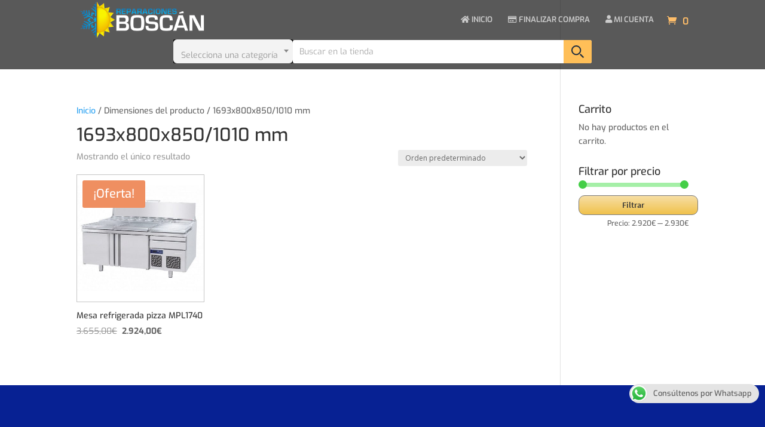

--- FILE ---
content_type: text/css
request_url: https://reparacionesboscan.com/wp-content/et-cache/global/et-divi-customizer-global.min.css?ver=1766338849
body_size: 742
content:
div.et_pb_section.ssm-diagonal-top.et_pb_section_1.et_pb_with_background.et_section_regular{padding-bottom:0}.woocommerce a.button.alt,.woocommerce-page a.button.alt,.woocommerce button.button.alt,.woocommerce-page button.button.alt,.woocommerce input.button.alt,.woocommerce-page input.button.alt,.woocommerce #respond input#submit.alt,.woocommerce-page #respond input#submit.alt,.woocommerce #content input.button.alt,.woocommerce-page #content input.button.alt,.woocommerce a.button,.woocommerce-page a.button,.woocommerce button.button,.woocommerce-page button.button,.woocommerce input.button,.woocommerce-page input.button,.woocommerce #respond input#submit,.woocommerce-page #respond input#submit,.woocommerce #content input.button,.woocommerce-page #content input.button{width:200px;color:#353535!important;border-width:1px!important;border-color:#7a7a7a;border-radius:10px;font-size:17px;font-family:'Source Sans Pro',Helvetica,Arial,Lucida,sans-serif!important;font-weight:600!important;padding-left:0.7em;padding-right:2em;background-image:linear-gradient(180deg,#f7dfa5 0%,#f0c14b 100%)!important}.et_shop_image>img{border-width:1px!important;border-color:#c6c6c6!important;border-style:solid}#text-3>div>ul>li::before,#woocommerce_recently_viewed_products-2>ul>li::BEFORE,#woocommerce_top_rated_products-2>ul>li::BEFORE{border-color:#ffffff}#text-3>div>ul{font-family:'Source Sans Pro',Helvetica,Arial,Lucida,sans-serif;font-weight:300;color:#ffffff;font-size:13px}.pietexto{font-family:'Source Sans Pro',Helvetica,Arial,Lucida,sans-serif;font-weight:300;color:#ffffff;font-size:13px}#text-2>h4,#text-3>h4,#woocommerce_recently_viewed_products-2>h4,#woocommerce_top_rated_products-2>h4{font-family:'Ubuntu',Helvetica,Arial,Lucida,sans-serif;font-weight:700;color:#ffffff}.imagencircular{border-style:solid;border-width:1px;border-color:#535252;-webkit-border-radius:50px;-moz-border-radius:50px;border-radius:50px;margin-top:10px}.divisor{text-align:center;color:#c6c6c6}span.onsale{background-color:rgba(224,153,0,0.71)!important;background:rgba(224,153,0,0.71)!important}@media (max-width:980px){#post-171>div>div.et_pb_section.et_pb_fullwidth_section.et_pb_section_0.et_section_regular.et_pb_section_first>section>div.et_pb_fullwidth_header_container.center{min-height:200px!important}}@media (max-width:980px) and (max-height:500px){#post-171>div>div.et_pb_section.et_pb_fullwidth_section.et_pb_section_0.et_section_regular.et_pb_section_first>section>div.et_pb_fullwidth_header_container.center{min-height:327px!important}}#footer-bottom{margin-bottom:0!important}#submit_redsys_payment_form{height:60px;font-weight:bold;font-size:18px;cursor:pointer}#redsys_payment_form>a{font-size:12px}/categorias Woo/#myprefix-widget-area-wrap{width:200px!important}#woocommerce_product_categories-3{width:100%!important}.select2-results{font-size:11px!important}.select2-container{z-index:8;background-color:#f3f3f3}#woocommerce_product_categories-3>span>span.selection>span>span.select2-selection__arrow{height:40px;background-color:#f3f3f3}#select2-product_cat-container{line-height:40px;background-color:#f3f3f3}#woocommerce_product_categories-3{height:40px!important;background-color:#f3f3f3}#woocommerce_product_categories-3>span>span.selection>span{background-color:#f3f3f3;height:40px!important}.woocommerce .widget_price_filter .ui-slider .ui-slider-handle{background-color:#44ce47!important}.woocommerce .widget_price_filter .ui-slider .ui-slider-range{background-color:#a5efa7}.woocommerce .widget_price_filter .price_slider_wrapper .ui-widget-content{background-color:#a5efa7;}#myprefix-widget-area-wrap{width:200px!important}#woocommerce_product_categories-3{width:100%!important}.select2-results{font-size:11px!important}.select2-container{z-index:8;background-color:#f3f3f3}#woocommerce_product_categories-3>span>span.selection>span>span.select2-selection__arrow{height:40px;background-color:#f3f3f3}#select2-product_cat-container{line-height:40px;background-color:#f3f3f3}#woocommerce_product_categories-3{height:40px!important;background-color:#f3f3f3}#woocommerce_product_categories-3>span>span.selection>span{background-color:#f3f3f3;height:40px!important}#select2-product_cat-container{height:40px;background-color:#f3f3f3;color:#666666;border-radius:6px}#woocommerce_product_categories-3>span>span.selection>span{background-color:#000000;height:40px!important;border:none;border-radius:1px}.select2-container--default .select2-selection--single .select2-selection__arrow{height:26px;position:absolute;top:0px;right:0px;width:18px;border-radius:6px}#woocommerce_product_categories-3>span>span.selection>span>span.select2-selection__arrow{height:35px;background-color:#f3f3f3}@media (max-width:767px){#et-boc>div>div.et_pb_section.et_pb_section_0.et_pb_fullwidth_section.et_section_regular.et_pb_section_first>section>div.et_pb_fullwidth_header_container.left{min-height:300px!important;z-index:66666}}